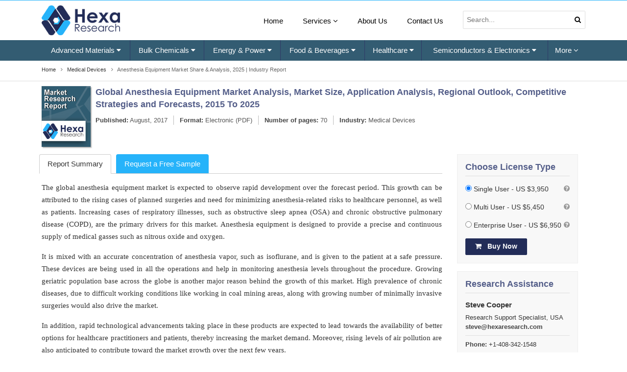

--- FILE ---
content_type: text/html; charset=UTF-8
request_url: https://www.hexaresearch.com/research-report/anesthesia-equipment-market
body_size: 11821
content:
<!DOCTYPE html>
<html lang="en">
  <head>
    <meta http-equiv="Content-Type" content="text/html; charset=utf-8" />    <meta http-equiv="X-UA-Compatible" content="IE=edge">
    <meta name="viewport" content="width=device-width, initial-scale=1.0">

    <title>Anesthesia Equipment Market Share & Analysis, 2025 | Industry Report</title>
    <meta name="keywords" content="Anesthesia Equipment Market Share, Size, Analysis, Forecast - Anesthesia Machines Market Report, 2015 to 2025"/>
    <meta name="DC.description" content="Anesthesia Equipment Market Share, Size, Analysis, Forecast - Anesthesia Machines Market Report, 2015 to 2025" />
    <meta name="description" content="The global anesthesia equipment market is expected to observe rapid development over the forecast period. This growth can be attributed to the rising cases of planned surgeries and need for minimizing anesthesia-related risks to healthcare personnel, as w" />
    <link rel="canonical" href="https://www.hexaresearch.com/research-report/anesthesia-equipment-market" />
    <link href="https://fonts.googleapis.com/css?family=Roboto" rel="stylesheet">

      
    <script>
    (function(i,s,o,g,r,a,m){i['GoogleAnalyticsObject']=r;i[r]=i[r]||function(){
    (i[r].q=i[r].q||[]).push(arguments)},i[r].l=1*new Date();a=s.createElement(o),
    m=s.getElementsByTagName(o)[0];a.async=1;a.src=g;m.parentNode.insertBefore(a,m)
    })(window,document,'script','//www.google-analytics.com/analytics.js','ga');

    ga('create', 'UA-48880926-1', 'hexaresearch.com');
    ga('send', 'pageview');

  </script>
 <!--<script src='https://www.google.com/recaptcha/api.js'></script>-->
    <link href="/favicon.ico" type="image/x-icon" rel="icon"/><link href="/favicon.ico" type="image/x-icon" rel="shortcut icon"/><link rel="stylesheet" type="text/css" href="/static/css/bootstrap.min.css" defer="defer"/><link rel="stylesheet" type="text/css" href="/static/css/font-awesome.min.css" defer="defer"/><link rel="stylesheet" type="text/css" href="/static/css/hexaresearch.css" defer="defer"/>      
    <script type="text/javascript" src="/static/js/jquery.min.js" defer="defer"></script><script type="text/javascript" src="/static/js/tether.min.js" defer="defer"></script><script type="text/javascript" src="/static/js/bootstrap.min.js" defer="defer"></script><script type="text/javascript" src="/static/js/lazysizes.min.js"></script>  
<meta property="og:url" content="https://www.hexaresearch.com/research-report/anesthesia-equipment-market"/>
<meta property="og:type" content="website"/>
<meta property="og:title" content="Anesthesia Equipment Market Share & Analysis, 2025 | Industry Report"/>
<meta property="og:description" content="The global anesthesia equipment market is expected to observe rapid development over the forecast period. This growth can be attributed to the rising cases of planned surgeries and need for minimizing anesthesia-related risks to healthcare personnel, as w"/>
<meta name="twitter:card" content="summary">
<meta name="twitter:site" content="@Hexaresearch">
<meta name="twitter:title" content="Anesthesia Equipment Market Share & Analysis, 2025 | Industry Report">
<meta name="twitter:description" content="The global anesthesia equipment market is expected to observe rapid development over the forecast period. This growth can be attributed to the rising cases of planned surgeries and need for minimizing anesthesia-related risks to healthcare personnel, as w">


  </head>

  <body>
    <header class="full">
    <!--    <div class="line_header">
            <div class="container">
                <ul class="pull-right" style="">
                    <li><a href="/">Home</a></li>
                    <li><a href="/press-room" class="">Press Room</a></li>
                    <li><a href="/info/contact-us">Contact Us</a></li>
                    <li style="margin-left:15px;"><a href=""><i aria-hidden="true" class="fa fa-phone"></i> Toll Free: +1-800-489-3075</a></li>
                </ul>
            </div>
        </div>-->
    <div class="main_header">
        <div class="container">
            <div class="row">
                <div class="col-md-3 col-xs-12">
                    <div class="logo" style="max-width: 160px;">
                        <a href="/">
                                                        <img class="lazyload" src="/static/images/logo.png" data-src="/static/images/logo.png" alt="hexaresearch logo" width="189" height="72" />
                        </a>
                    </div> 
                </div>
                <div class="col-md-9 col-xs-12">
                    <nav class="navbar pull-right">
                        <button data-target="#exCollapsingNavbar2" data-toggle="collapse" type="button" class="navbar-toggler hidden-md-up">
                            <i aria-hidden="true" class="fa fa-bars"></i>
                        </button>
                        <div id="exCollapsingNavbar2" class="collapse navbar-toggleable-sm">
                            <ul class="nav navbar-nav pull-lg-right">
                                <li class="nav-item">
                                    <a href="/">Home</a>
                                </li>

                               
                                <li class="nav-item active">
                                    <a href="#" class="">Services <i aria-hidden="true" class="fa fa-angle-down"></i></a>
                                    <ul class="submenu">
                                        <li><a href="/info/market-research-services" class="">Market Research Services</a></li>
                                        <li><a href="/press-room" class="">Press Room</a></li>
                                        <li><a href="/upcoming-reports" class="">Upcoming Reports</a></li>
                                        <li><a href="/info/research-methodology" class="">Research Methodology</a></li>
                                    </ul>
                                </li>
                                <li class="nav-item">
                                    <a href="/info/about-us" class="">About Us</a>
                                </li>
                                <li class="nav-item">
                                    <a href="/contact-us">Contact Us</a>
                                </li>
                                <li class="nav-item">
                                    <form  id="search_frm" name="search_frm" method="post" action="/Filters" class="top_header_srh">
                                        <input type="search" id="txtsearch" name="txtsearch" placeholder="Search..." value="">
                                        <button class="search-btn" type="submit"><i class="fa fa-search"></i></button>
                                    </form>
                                </li>
                            </ul>
                        </div>
                    </nav>
                </div>
            </div>
        </div>
    </div>

  <div class="mil-mega-nav fr-mega-nav">
        <div class="container">
            <div class="">
                    <button class="navbar-toggler hidden-lg-up" type="button" data-toggle="collapse" data-target="#collapseEx2">
                        <i class="fa fa-bars"></i>
                    </button>
                    <div class="collapse navbar-toggleable-md navbar-toggleable-custom" id="collapseEx2">  
                        <ul class="nav navbar-nav">

                                <li class="nav-item dropdown mega-dropdown">
                                    <a class="nav-link dropdown-toggle" data-toggle="dropdown" href="/research-category/advanced-materials-industry"> Advanced Materials <i class="fa fa-caret-down" aria-hidden="true"></i></a>
                                    <ul class="dropdown-menu mega-dropdown-menu row">
                                        <li class="col-sm-12">
                                            <ul>
                                                            <li><a href="/research-category/green-building-materials-industry">Green Building Materials</a></li>
                                                                    <li><a href="/research-category/smart-textiles-industry">Smart Textiles</a></li>
                                                                    <li><a href="/research-category/nanoparticles-industry">Nanoparticles</a></li>
                                                                    <li><a href="/research-category/advanced-interior-materials">Advanced Interior Materials</a></li>
                                                                    <li><a href="/research-category/specialty-ceramic-glass-and-fiber-industry">Specialty Ceramic, Glass And Fiber</a></li>
                                                                    <li><a href="/research-category/microspheres-and-micro-moldings-industry">Microspheres and Micro moldings</a></li>
                

                                            </ul>
                                        </li>
                                    </ul>

                                </li>

                                        
                                <li class="nav-item dropdown mega-dropdown">
                                    <a class="nav-link dropdown-toggle" data-toggle="dropdown" href="/research-category/bulk-chemicals-industry"> Bulk Chemicals <i class="fa fa-caret-down" aria-hidden="true"></i></a>
                                    <ul class="dropdown-menu mega-dropdown-menu row">
                                        <li class="col-sm-12">
                                            <ul>
                                                            <li><a href="/research-category/agrochemicals-and-fertilizers-market">Agrochemicals &amp; Fertilizers</a></li>
                                                                    <li><a href="/research-category/disinfectants-and-preservatives-industry">Disinfectants &amp; Preservatives</a></li>
                                                                    <li><a href="/research-category/drilling-and-extraction-equipments-industry">Drilling &amp; Extraction Equipments</a></li>
                                                                    <li><a href="/research-category/organic-chemicals-industry">Organic Chemicals</a></li>
                                                                    <li><a href="/research-category/paints-coatings-and-printing-inks-industry">Paints, Coatings &amp; Printing Inks</a></li>
                                                                    <li><a href="/research-category/petrochemicals-market">Petrochemicals</a></li>
                                                                    <li><a href="/research-category/plastics-polymers-and-resins-industry">Plastics, Polymers &amp; Resins</a></li>
                                                                    <li><a href="/research-category/water-and-sludge-treatment-industry">Water &amp; Sludge Treatment</a></li>
                

                                            </ul>
                                        </li>
                                    </ul>

                                </li>

                                        
                                <li class="nav-item dropdown mega-dropdown">
                                    <a class="nav-link dropdown-toggle" data-toggle="dropdown" href="/research-category/energy-and-power-industry"> Energy & Power <i class="fa fa-caret-down" aria-hidden="true"></i></a>
                                    <ul class="dropdown-menu mega-dropdown-menu row">
                                        <li class="col-sm-12">
                                            <ul>
                                                            <li><a href="/research-category/backup-power-solutions-industry">Backup Power Solutions</a></li>
                                                                    <li><a href="/research-category/conventional-energy-industry">Conventional Energy</a></li>
                                                                    <li><a href="/research-category/distribution-and-utilities-industry">Distribution &amp; Utilities</a></li>
                                                                    <li><a href="/research-category/power-generation-and-storage-industry">Power Generation &amp; Storage</a></li>
                                                                    <li><a href="/research-category/renewable-energy-industry">Renewable Energy</a></li>
                

                                            </ul>
                                        </li>
                                    </ul>

                                </li>

                                        
                                <li class="nav-item dropdown mega-dropdown">
                                    <a class="nav-link dropdown-toggle" data-toggle="dropdown" href="/research-category/food-and-beverages-industry"> Food & Beverages <i class="fa fa-caret-down" aria-hidden="true"></i></a>
                                    <ul class="dropdown-menu mega-dropdown-menu row">
                                        <li class="col-sm-12">
                                            <ul>
                                                            <li><a href="/research-category/animal-feed-and-feed-additives-industry">Animal Feed &amp; Feed Additives</a></li>
                                                                    <li><a href="/research-category/food-safety-and-processing-industry">Food Safety &amp; Processing</a></li>
                                                                    <li><a href="/research-category/nutraceuticals-and-functional-foods-industry">Nutraceuticals &amp; Functional Foods</a></li>
                                                                    <li><a href="/research-category/processed-and-frozen-foods-industry">Processed &amp; Frozen Foods</a></li>
                

                                            </ul>
                                        </li>
                                    </ul>

                                </li>

                                        
                                <li class="nav-item dropdown mega-dropdown">
                                    <a class="nav-link dropdown-toggle" data-toggle="dropdown" href="/research-category/healthcare-industry"> Healthcare <i class="fa fa-caret-down" aria-hidden="true"></i></a>
                                    <ul class="dropdown-menu mega-dropdown-menu row">
                                        <li class="col-sm-12">
                                            <ul>
                                                            <li><a href="/research-category/biotechnology-industry">Biotechnology</a></li>
                                                                    <li><a href="/research-category/clinical-diagnostics-industry">Clinical Diagnostics</a></li>
                                                                    <li><a href="/research-category/healthcare-it-industry">Healthcare IT</a></li>
                                                                    <li><a href="/research-category/medical-devices-industry">Medical Devices</a></li>
                                                                    <li><a href="/research-category/medical-imaging-industry">Medical Imaging</a></li>
                                                                    <li><a href="/research-category/pharmaceuticals-industry">Pharmaceuticals</a></li>
                

                                            </ul>
                                        </li>
                                    </ul>

                                </li>

                                        
                                <li class="nav-item dropdown mega-dropdown">
                                    <a class="nav-link dropdown-toggle" data-toggle="dropdown" href="/research-category/semiconductors-and-electronics-industry"> Semiconductors & Electronics <i class="fa fa-caret-down" aria-hidden="true"></i></a>
                                    <ul class="dropdown-menu mega-dropdown-menu row">
                                        <li class="col-sm-12">
                                            <ul>
                                                            <li><a href="/research-category/display-technologies-industry">Display Technologies</a></li>
                                                                    <li><a href="/research-category/electronic-security-systems-industry">Electronic Security Systems</a></li>
                                                                    <li><a href="/research-category/electronic-devices-industry">Electronic Devices</a></li>
                                                                    <li><a href="/research-category/semiconductors-industry">Semiconductors</a></li>
                                                                    <li><a href="/research-category/sensors-and-controls-industry">Sensors &amp; Controls</a></li>
                

                                            </ul>
                                        </li>
                                    </ul>

                                </li>

                                                                    <li class="nav-item dropdown mega-dropdown" style="position: unset !important;">
                                <a class="nav-link dropdown-toggle" data-toggle="dropdown" href="javascript:void(0)"> More <i class="fa fa-angle-down" aria-hidden="true"></i></a>
                                <ul class="dropdown-menu mega-dropdown-menu row">

                                                                                            <li class="col-sm-3">
                                                <ul>
                                                    <li class="dropdown-header 6"><a href="/research-category/specialty-and-fine-chemicals-industry">Specialty & Fine Chemicals</a></li>
                                                                                                        <li><a href="/research-category/catalysts-and-enzymes-industry">Catalysts &amp; Enzymes</a></li>
                                                                            <li><a href="/research-category/food-additives-and-nutricosmetics-industry">Food Additives &amp; Nutricosmetics</a></li>
                                                                            <li><a href="/research-category/renewable-chemicals-industry">Renewable Chemicals</a></li>
                                                                            <li><a href="/research-category/specialty-polymers-industry">Specialty Polymers</a></li>
                                                                </ul>
                                            </li>
                                                                                                    <li class="col-sm-3">
                                                <ul>
                                                    <li class="dropdown-header 7"><a href="/research-category/technology-industry">Technology</a></li>
                                                                                                        <li><a href="/research-category/automotive-and-transportation-industry">Automotive &amp; Transportation</a></li>
                                                                            <li><a href="/research-category/communications-infrastructure-industry">Communications Infrastructure</a></li>
                                                                            <li><a href="/research-category/communication-services-industry">Communication Services</a></li>
                                                                            <li><a href="/research-category/digital-media-industry">Digital Media</a></li>
                                                                            <li><a href="/research-category/hvac-and-construction-industry">HVAC &amp; Construction</a></li>
                                                                            <li><a href="/research-category/network-security-industry">Network Security</a></li>
                                                                            <li><a href="/research-category/next-generation-technologies-industry">Next Generation Technologies</a></li>
                                                                </ul>
                                            </li>
                                                                                                    <li class="col-sm-3">
                                                <ul>
                                                    <li class="dropdown-header 8"><a href="/research-category/consumer-goods-industry">Consumer Goods</a></li>
                                                                                                        <li><a href="/research-category/personal-care-and-cosmetics-market">Personal Care &amp; Cosmetics</a></li>
                                                                </ul>
                                            </li>
                                        </ul>
                            </li>
                        </ul>
                    </div>
                
            </div>
        </div>

    </div>

</header>
<script type="text/javascript">
  
  $(document).ready(function () {
    
                            
                            // Mega Menu       
                            $(".dropdown.mega-dropdown").hover(
                                    function () {
                                        $('.dropdown-menu', this).not('.in .dropdown-menu').stop(true, true).show();
                                        $(this).toggleClass('open');
                                    },
                                    function () {
                                        $('.dropdown-menu', this).not('.in .dropdown-menu').stop(true, true).hide();
                                        $(this).toggleClass('open');
                                    });
                            
                            
                        });
                        // Top  Search Show
                        function openNav() {
                            document.getElementById("myNav").style.height = "100%";
                        }
                        function closeNav() {
                            document.getElementById("myNav").style.height = "0%";
                        }

</script>
<style>
    .logo img {height:auto;}
</style>

<!-- This site is converting visitors into subscribers and customers with OptinMonster - https://optinmonster.com -->
<script type="text/javascript" src="https://a.omappapi.com/app/js/api.min.js" data-account="83176" data-user="73924" async></script>
<!-- / https://optinmonster.com -->

    
    
<script type="text/javascript" src="https://cdnjs.cloudflare.com/ajax/libs/jquery-cookie/1.4.1/jquery.cookie.min.js"></script>
<script type="text/javascript">
    window.onscroll = function () {
            scrollFunction();
    };
    function scrollFunction() {
        var formsample = getCookie();
        console.log(formsample);
        if (formsample) {
            if (document.body.scrollTop > 600 || document.documentElement.scrollTop > 600) {
                document.getElementById("sample_left").style.display = "block";
            } else {
                document.getElementById("sample_left").style.display = "none";
            }
        }
    }
    function getCookie() {
        var go = $.cookie('sampleform');
        if (go == 'yes') {
            return false;
        } else {
            return true;
        }
    }
    function setCookie() {
        var date = new Date();
        date.setTime(date.getTime() + (60 * 1000));
        $.cookie('sampleform', 'yes', {expires: date});
    }
    function sethide() {
        document.getElementById("sample_left").style.display = "none";
        setCookie();
    }
</script>
<style type="text/css">
    .get_smaple {z-index:99;position:fixed;top:70%;left:0;background:#26b3fa;color:#fff;padding:30px 20px;border-radius:0 4px 4px 0;display:none;width:230px;text-align: center;}
    .get_smaple a {display:block;color:#fff;background:#222c58;margin:20px auto 0;width:166px;padding:10px 20px;border-radius:4px;}
    .get_smaple a:hover {color:#fff;background:#222c58;}
    .close_toogle {position: absolute;right: -16px;background: #ff5033;padding: 10px;text-align: center;top: -11px;border-radius: 50%;width: 32px;height: 32px;font-size: 14px;line-height: 0.9;cursor:pointer;}
</style>

<script type="application/ld+json">
    {
     "@context": "http://schema.org",
     "@type": "BreadcrumbList",
     "itemListElement":
     [
      {
       "@type": "ListItem",
       "position": 1,
       "item":
       {
        "type":"Website",
        "@id": "/",
        "name": "Home"
        }
      },
      {
       "@type": "ListItem",
      "position": 2,
      "item":
       {
         "type":"WebPage",
         "@id": "/research-category/medical-devices-industry",
         "name": "Medical Devices"
       }
      },
      {
       "@type": "ListItem",
      "position": 3,
      "item":
       {
         "type":"WebPage",
         "@id": "/research-report/anesthesia-equipment-market",
         "name": "Anesthesia Equipment Market Share & Analysis, 2025 | Industry Report"
       }
      }
     ]
    }
    </script>


<div class="hres-report pb-2">
    <div class="get_smaple" id="sample_left">
        <div class="close_toogle" onclick="sethide()"><i class="fa fa-close"></i></div>
        Interested in this report? Get your FREE sample now! 
        <a class=""  href="/research-report/anesthesia-equipment-market/request-sample" target="_blank">Get Sample Pages</a>
    </div>
    <div class="hres-breadcrumb full"> 
        <div class="container">
            <ul>
                <li>
                    <a href="/"><span>Home</span></a>
                </li>
                <li> <i class="fa fa-angle-right" aria-hidden="true"></i> &nbsp;  <a href="/research-category/medical-devices-industry">
                        <span>Medical Devices</span></a>
                </li>
                <li style="width: 70%;"><i class="fa fa-angle-right" aria-hidden="true"></i> &nbsp; <span>Anesthesia Equipment Market Share & Analysis, 2025 | Industry Report</span>
                </li>
            </ul>
        </div>
    </div> 
    <div class="hres-report-top-sec">
        <div class="container">
            <div class="col-xs-12 col-md-12 col-xl-12" style="padding-left: 0px;">
                <div class="report-cover full">
                                        <img class="lazyload cover_img" src="/static/images/hres-cover.jpg" data-src="/static/images/hres-cover.jpg" alt="hexaresearch cover icon" width="100" height="124" />
                    <div class="full report_title">
                        <h1 property="name">Global Anesthesia Equipment Market Analysis, Market Size, Application Analysis, Regional Outlook, Competitive Strategies and Forecasts, 2015 To 2025</h1>
                        <ol class="report-data mb-1 full">
                            <li><b>Published:</b>
                                August, 2017</li>
                            <li><b>Format:</b> Electronic (PDF)</li>
                                                            <li><b>Number of pages:</b> 70</li>
                                                        
                                                            <!--<li><b>Base year for estimation:</b> 2016</li>
                                <br class="full" />
                                <li><b>Historical data:</b> 2014 & 2015</li>
                                <li><b>Forecast period:</b> 2017 - 2024</li>-->
                                                        <li><b>Industry:</b> <a href="/research-category/medical-devices-industry" target="_blank">Medical Devices</a></li>
                        </ol>
                    </div>
                </div>
            </div>  
        </div>
    </div>    
    <div class="container"> 
        <div class="">
            <!-- <div class="hres-middle full mb-3"> -->
            <div class="col-xs-12 col-lg-8 col-xl-9">
                <div class="tab-report full">
                    <ul class="nav nav-tabs" role="tablist">
                                                    <li class="nav-item">
                                <a class="nav-link  active " href="/research-report/anesthesia-equipment-market">Report Summary </a>
                            </li>
                                                                            
                        <li class="nav-item">
                            <a class="nav-link request_sample_bg" href="/research-report/anesthesia-equipment-market/request-sample">Request a Free Sample</a>
                        </li>
                    </ul>
                    <div class="tab-content">
                        <div id="report_summary">
                            <div class="tab-pane in active ">
                                <p style="text-align: justify;">The global anesthesia equipment market is expected to observe rapid development over the forecast period. This growth can be attributed to the rising cases of planned surgeries and need for minimizing anesthesia-related risks to healthcare personnel, as well as patients. Increasing cases of respiratory illnesses, such as obstructive sleep apnea (OSA) and chronic obstructive pulmonary disease (COPD), are the primary drivers for this market. Anesthesia equipment is designed to provide a precise and continuous supply of medical gasses such as nitrous oxide and oxygen.</p>
<p style="text-align: justify;">It is mixed with an accurate concentration of anesthesia vapor, such as isoflurane, and is given to the patient at a safe pressure. These devices are being used in all the operations and help in monitoring anesthesia levels throughout the procedure. Growing geriatric population base across the globe is another major reason behind the growth of this market. High prevalence of chronic diseases, due to difficult working conditions like working in coal mining areas, along with growing number of minimally invasive surgeries would also drive the market.</p>
<p style="text-align: justify;">In addition, rapid technological advancements taking place in these products are expected to lead towards the availability of better options for healthcare practitioners and patients, thereby increasing the market demand. Moreover, rising levels of air pollution are also anticipated to contribute toward the market growth over the next few years.</p>
<p style="text-align: justify;">North America and Europe are considered as key regional markets owing to presence of advanced medical facilities. Higher healthcare expenses capacity and shifting preference of patients toward home care over hospital care in these regions are boosting product demand. In addition, favorable government policies in these regions are also anticipated to propel the market growth in these regions in the years to come.</p>
<p style="text-align: justify;">The Asia Pacific region is also expected to have significant growth over the next few years. This growth can be credited to the rising healthcare awareness and consumer disposable income levels. India and China, in particular, are more promising economies in the Asia Pacific region due to increasing number of hospitals as a result of the presence of target population base. Some of the key companies in the global anesthesia equipment market are Philips Healthcare; GE Healthcare; Spacelabs Healthcare; Smiths Medical, Inc.; Supera Anesthesia Innovations; Infinium Medical Co.; Dameca A/S; and Dr&auml;gerwerk AG &amp; Co. KGaA.</p>
<p style="text-align: justify;">Most of the companies in this market have adopted strategic initiatives such as product development, M&amp;A, and partnerships and collaboration to gain a higher market share. For instance, in January 2013, Supera Anesthesia Innovations, a provider of oxygen concentrator technology for veterinary anesthesia applications, launched Pureline OC6200. This product enables users to convert VMS MATRX veterinary anesthesia equipment to cost-effective oxygen concentrator without fully replacing the existing equipment. It is equipped with the features such as E-tank, low center of gravity for extreme stability, heavy-duty locking casters, large shelf with additional storage features and super-sturdy construction.</p>
<p style="text-align: justify;">In October 2013, Philips launched a new product called IntelliSave AX700. It offers support for low-flow and minimal flow anesthesia, as well as extensive ventilation capabilities. The new machine features IntelliBridge, which allows the transfer of data from the device to an anesthesia/clinical information system like Philips IntelliSpaceAnesthesia or hospital information system, advanced ventilation modes like pressure regulated volume target, or individual support for neonatal or heart-lung machine scenarios.</p>
<p style="text-align: justify;">The company also launched IntelliVue MX400 and MX450, a monitoring device, during the same period. The new monitoring device offers patient monitoring feature, a built-in handle that can accommodate shifting center of gravity for enhanced portability. In October 2014, Dr&auml;gerwerk AG &amp; Co launched Perseus A500 anesthesia workstation. It offers unprecedented re-configurability, high-performance ventilation, enhanced ergonomics, and automation to support the workflow of the operating room.</p>
                                    <div class="report-key-banner mb-2">
                                        We also offers customization on reports based on specific client requirement.
                                        <a href="/request-for-customization/812">Request for Customization</a>
                                    </div>

                                    <img src="/static/images/silent-features_new.jpg" alt="silent features" width="" class="silent_features" height=""/>
                                    
                            </div>
                            <div class="tab-pane ">
                                  
                            </div>
                            <div class="tab-pane ">
                                                            </div>
                            <!-- <div class="tab-pane ">
                                                        </div> -->
                            <div  class="tab-pane fade ">
                                                                                                                    </div>

                        </div> 
                    </div>
                </div>
            </div>
            <div class="col-xs-12 col-lg-4 col-xl-3">
                <div class="mil-report-d-contact full mb-1">
                    <h2>Choose License Type</h2>
                    <form class="mt-1 custom-font-buy-now" name="frmReport"  method="post" action="/reports/rcheckout" style="">
                        <input type="hidden" name="purchase" value="812" />
                        <!--<div class="form-group form-inline">
                            <select class="form-control" name="plans" style="font-size: 14px; color: rgb(51, 51, 51); height: 34px;">
                                <option value="S">Single User  - US $3,950</option>
                                <option value="M">Multi User - US $5,450</option>
                                <option value="L">Enterprise User - US $6,950</option>
                            </select> 
                        </div>-->
                        <div class="full">


                            <div class="form-group">
                                <input checked="" value="S" name="plans" type="radio"> Single User  - US $3,950 
                                <i class="fa fa-question-circle" data-toggle="tooltip" rel='tooltip' data-html="true" data-placement="top" title="" data-original-title="Single user license, allowing one specific user access to the product. The report will be emailed to you in PDF format."></i>
                            </div>
                            <div class="form-group">
                                <input value="M" name="plans" type="radio"> Multi User - US $5,450 
                                <i class="fa fa-question-circle" data-toggle="tooltip" rel='tooltip' data-html="true" data-placement="top" title="" data-original-title="Multi user license, allowing up to five users access to the product. The report will be emailed to you in PDF format."></i>
                            </div>
                            <div class="form-group">
                                <input value="L" name="plans" type="radio"> Enterprise User - US $6,950                                <i class="fa fa-question-circle" data-toggle="tooltip" rel='tooltip' data-html="true" data-placement="top" title="" data-original-title="Enterprise license, allowing all employees within your organization access to the product. The report will be emailed to you in PDF format."></i>
                            </div>


                            <button type = "submit" class = "hres_buy_now"> <i class="fa fa-shopping-cart"></i> Buy Now</button>
                        </div>
                    </form>
                </div>

                <div class="mil-report-d-contact full">
                    <h2>Research Assistance</h2>
                    <div class="contact-person-detail">
                        <!-- <div class="contact-person-img">
                            <img src="//www.hexaresearch.com/static/images/steve.jpg" alt="" width="70"> </div> -->
                        <div class="contact-person-d-right">
                            <h5>Steve Cooper</h5>
                            <p class="mb-0">Research Support Specialist, USA</p>
                            <p class="mb-0"><b><a href="/cdn-cgi/l/email-protection" class="__cf_email__" data-cfemail="afdcdbcad9caefc7cad7ceddcadccaceddccc781ccc0c2">[email&#160;protected]</a></b></p>
                        </div>
                    </div>
                    <hr class="mt-0 mb-0">
                    <ol class="contact-ol-list">
                        <li><b>Phone:</b> +1-408-342-1548</li>
                        <li><b>Toll Free:</b> +1-800-489-3075</li>
                        <li><b>Email:</b> <a href="/cdn-cgi/l/email-protection" class="__cf_email__" data-cfemail="6112000d0412210904190013041204001302094f020e0c">[email&#160;protected]</a></li>
                    </ol>


                </div>
                <div class="full">
                    <a class="mil-right-detail-heading" data-toggle="collapse" href="#rightside2" aria-expanded="false" aria-controls="rightside2">
                        <i class="fa fa-plus"></i> <span> Have </span> a question?
                    </a>
                    <div class="collapse" id="rightside2">
                        <div class="side-card-custom mil-report-q">
                            <a href="/inquiry-before-buying/812" target="_blank">Inquire Before Buying</a>
                            <a href="/customer-faq" target="_blank">How to buy this report?</a>
                            <hr>
                            <a href="/cdn-cgi/l/email-protection#bfccded3daccffd7dac7decddaccdadecddcd791dcd0d2" target="_top">Email Us <i class="fa fa-envelope-o"></i></a>
                            <a href="/customer-faq" target="_blank">View FAQs <i class="fa fa-question-circle-o"></i></a>
                        </div>
                    </div>
                    <a class="mil-right-detail-heading" data-toggle="collapse" href="#rightside3" aria-expanded="false" aria-controls="rightside3">
                        <i class="fa fa-plus"></i> <span> Why </span> choose us:
                    </a>
                    <div class="collapse" id="rightside3">
                        <div class="side-card-custom">
                            <ul class="mil-pricing-list">
                                <li>World's largest premium report database</li>
                                <li>Transparent pre &amp; post sale customer engagement model</li>
                                <li>Unparalleled flexibility in terms of rendering services</li>
                                <li>Safe &amp; secure web experience</li>
                                <li>24*5 Research support service</li>
                            </ul>
                        </div>
                    </div>
                    <a class="mil-right-detail-heading" data-toggle="collapse" href="#rightside4" aria-expanded="false" aria-controls="rightside4">
                        <i class="fa fa-plus"></i> <span> Industry </span> updates:
                    </a>
                    <div class="collapse" id="rightside4">
                        <div class="side-card-custom subscribenow_text">
                            <form action="" class=" subscribenow" data-datatype="json" id="SubscriptionIndexForm" method="post" accept-charset="utf-8"><div style="display:none;"><input name="_method" value="POST" type="hidden"><input name="data[_Token][key]" value="187656ca86d5791c6a87594a69096b8034ce871e" id="Token1731174536" type="hidden"></div> <div class="input email required"><input name="data[Subscription][email]" placeholder="Email" class="form-control" maxlength="190" id="SubscriptionEmail" required="required" type="email"></div><div class="input submit"><div class="submit"><input class="special-btn" value="Subscribe" type="submit"></div></div> <div style="display:none;"><input name="data[_Token][fields]" value="812bedba2b2aac55c7fef5e89c74ec531dd86426%3A" id="TokenFields1119976966" type="hidden"><input name="data[_Token][unlocked]" value="" id="TokenUnlocked897387008" type="hidden"></div></form> <div class="clearfix"></div>
                        </div>
                    </div>
                </div>
            </div>
        </div>
    </div>
</div>
<!-- <div class="helpline-sec full">  
    <div class="container">
        <h3>Helpline Disclaimer</h3>
        <p>Information on the site is provided "as is", "as available" basis. Without any representation or warranty and in no event shall Hexaresearch be liable in connection with the use of the information made available, unless specifically stated otherwise. You agree that use of this site is at your sole risk. We disclaim all warranties of any kind, including but not limited to any express warranties, statutory warranties, and any implied warranties of: merchantability, fitness for a particular purpose, and non-infringement. Your sole and exclusive remedy relating to your use of the site shall be to discontinue using the site. </p>
    </div>
</div> -->
<!--<div id="share-buttons" style="float: right; position: fixed; right: 5px; top: 43%;">
    <a href="http://www.linkedin.com/shareArticle?mini=true&amp;url=https://www.hexaresearch.com/research-report/anesthesia-equipment-market " target="_blank">
        <img src="/static/images/share/linkedin.png" alt="LinkedIn" />
    </a>

    <a href="https://twitter.com/share?url=https://www.hexaresearch.com/research-report/anesthesia-equipment-market" target="_blank">
        <img src="/static/images/share/twitter.png" alt="Twitter" />
    </a>

    <a href="http://www.facebook.com/sharer.php?u=https://www.hexaresearch.com/research-report/anesthesia-equipment-market " target="_blank">
        <img src="/static/images/share/facebook.png" alt="Facebook" />
    </a>

    <a href="https://plus.google.com/share?url=https://www.hexaresearch.com/research-report/anesthesia-equipment-market " target="_blank">
        <img src="/static/images/share/google.png" alt="Google" />
    </a>

    <a href="mailto:?Subject=Market Research Report&amp;Body=I%20saw%20this%20and%20thought%20of%20you!%20 https://www.hexaresearch.com/research-report/anesthesia-equipment-market">
        <img src="/static/images/share/email.png" alt="Email" />
    </a>
    <a href="javascript:;" onclick="window.print()">
        <img src="/static/images/share/print.png" alt="Print" />
    </a>

</div>-->


<script data-cfasync="false" src="/cdn-cgi/scripts/5c5dd728/cloudflare-static/email-decode.min.js"></script><script>
    $(document).ready(function () {

        $('[rel=tooltip]').tooltip();


    });
</script> 

<style type="text/css">
    .tooltip-inner {
        max-width: 300px !important;
    }
    .tooltip {left:-113px !important;z-index: 9999;}
    .tooltip.bs-tether-element-attached-bottom .tooltip-inner::before, .tooltip.tooltip-top .tooltip-inner::before {left: 88%;}

    #share-buttons img {
        border: 0 none;
        box-shadow: 2px 2px 2px 0 rgba(0, 0, 0, 0.3), 0 0 0 1px rgba(0, 0, 0, 0.05);
        display: list-item;
        margin-bottom: 6px;
        padding: 6px;
        width: 32px;
    }

    .silent_features {
        border-left: none !important;
        border-right: none !important;
        border-top: none !important;
    }

    .tab-report .nav-tabs .nav-item + .nav-item {
        margin-left: 0.6rem;
    }
    .cover_img {
        box-shadow: 2px 2px 2px 0 rgba(0, 0, 0, 0.3), 0 0 0 1px rgba(0, 0, 0, 0.05);
    }

    .hres-middle {
        box-shadow: 0 0 4px 0 rgba(0, 0, 0, 0.3), 0 0 0 1px rgba(0, 0, 0, 0.05);
    }

</style>

    <footer class="full">
            <!--<section class="secure_pay">
                <div class="container">
                    <div class="row">
                        <div class="col-lg-4 col-xs-12">
                            <div class="secure_payment">
                                <i aria-hidden="true" class="fa fa-key"></i>
                                <h4>100% Secure Payments</h4>
                                <p>All major credit & debit cards accepted Your personal inforamtion is safe.</p>
                            </div>
                        </div>
                        <div class="col-lg-4 col-xs-12">
                            <div class="secure_payment">
                                <i aria-hidden="true" class="fa fa-certificate"></i>
                                <h4>Quality Assurance</h4>
                                <p> we provide 100% assurance.  Sit back and enjoy reading over Reports.</p>
                            </div>
                        </div>
                        <div class="col-lg-4 col-xs-12">
                            <div class="secure_payment">
                                <i aria-hidden="true" class="fa fa-headphones"></i>
                                <h4>24X5 Care</h4>
                                <p> Happy to help 24X5, call us on 0800-489-3075, mail at: sales@hexaresearch.com </p>
                            </div>
                        </div>
                    </div>
                </div>
            </section>-->
    <section class="footer_middle">
        <div class="container">
            <div class="col-lg-3 col-xs-12">
                <div class="footer_inner">
                    <h4>Connect to Us</h4>
                    <!--<p>Felton Office Plaza, 6265 Highway 9, Felton,  California 95018,  United States</p>-->
                    <p>410 E Santa Clara Street, Unit #1008, San Jose, CA, 95113, United States</p> 
                    <p>Phone: +1-408-342-1548</p>
                    <p>Toll Free: +1-800-489-3075</p>
                    <p>Email: <a href="/cdn-cgi/l/email-protection" class="__cf_email__" data-cfemail="384b59545d4b78505d40594a5d4b5d594a5b50165b5755">[email&#160;protected]</a></p>
                </div>
            </div>
            <div class="col-lg-3 col-xs-12">
                <div class="footer_inner">
                    <h4>The Company</h4>
                    <p><a href="/info/about-us">About Us</a></p>
                    <p><a href="/contact-us">Contact Us</a></p>

                    <p><a href="/info/market-research-services">Our Services</a></p>
                    <p><a href="/info/customer-faq">Customer FAQs</a></p>
                </div>
            </div>
            <div class="col-lg-3 col-xs-12">
                <div class="footer_inner">
                    <h4>Information</h4>
                    <p><a href="/html-sitemap">Sitemap </a></p>
                    <p><a href="/info/terms-of-use">Terms of Use</a></p>
                    <p><a href="/info/privacy-policy">Privacy Policy</a></p>
                    <p><a href="/info/purchase-and-licensing-agreement">Purchase and Licensing Agreement</a></p>
                </div>
            </div>
            <div class="col-lg-3 col-xs-12">
                <div class="footer_inner">
                    <h4>Secured by </h4>
                    <span>
                         
                        <img class="lazyload" src="/static/images/geo_trust_secure_site.jpg" data-src="/static/images/geo_trust_secure_site.jpg" alt="geo trust secure" width="150" height="46" />
                        <br /><br />Maximum credibility and security with highest level of authentication.
                    </span>
                    <!--<a href="#subscribe_pop" class="subscribe">Subscribe</a>
                    <div class="overlay" id="subscribe_pop">
                        <div class="popup">
                            <h2>Subscribe Newsletter</h2>
                            <a href="#" class="close">×</a>
                            <form>
                                <input type="text" placeholder="Enter your email id here.." class="form-control" />
                                <input type="submit" value="Submit"  class="btn btn-submit"/>
                            </form>
                        </div> 
                    </div>-->
                    <ul class="social_footer" style="margin-top: 20px;">
                        <li><a href="https://www.facebook.com/hexaresearch1" target="_blank"><i class="fa fa-facebook-official" aria-hidden="true"></i></a></li>
                        <li><a href="https://twitter.com/HexaResearch" target="_blank"><i class="fa fa-twitter-square" aria-hidden="true"></i></a></li>
                        <li><a href="https://www.linkedin.com/company/hexa-research" target="_blank"><i class="fa fa-linkedin-square" aria-hidden="true"></i></a></li>

                    </ul>
                </div>
            </div>
        </div>
    </section>
    <div class="copyright full">
        <div class="container">
            <div class="row">
                <div class="col-xs-12 col-lg-6 pull-right text-lg-right">
                                        <img class="lazyload pull-lg-right" src="/static/images/payment-icons.png" data-src="/static/images/payment-icons.png" alt="payment icons" width="232" height="26" />
                </div>
                <div class="col-xs-12 col-lg-6"> Copyright © 2025 Hexa Research, Inc. All rights reserved. </div>
            </div>
        </div>
    </div>
</footer>
<!-- <div id="search" class="">
    <button class="close" type="button">×</button>
    <form>
        <input type="search" placeholder="Report Serach here....." value="">
        <button class="btn btn-primary" type="submit">Search</button>
    </form>
</div> --> 
<script data-cfasync="false" src="/cdn-cgi/scripts/5c5dd728/cloudflare-static/email-decode.min.js"></script><script type="text/javascript" src="/static/js/jquery.cookiefy.min.js" defer="defer"></script>
<script type="text/javascript">
    $(function () {
        $('body').cookiefy({
            displayedHtml: 'We use cookies to enhance your experience. By continuing to visit this site you agree to our use of cookies. <a href="/privacy-policy" target="_blank"> More info</a>.',
            backgroundColor: '#EEEEEE',
            color: '#404040',
            fontFamily: 'Trebuchet MS',
            fontSize: '13px',
            borderTop: '0px solid #fff',
            devMode: false
        });
    });
</script>
<style>
    #cookiefy_bar {
        box-shadow: none !important;
        opacity: 1 !important;
    }
    #cookiefy_close {
        width:30px !important;
        padding:5px;
        border: 1px solid #444;
        border-radius:50%;
    }
</style>     

    <!-- Bootstrap core JavaScript
    ================================================== -->
    <!-- Placed at the end of the document so the pages load faster -->

        <script type="text/javascript">
            $(function () {
                $(".serch_show").click(function () {
                    $('.serach').toggle();
                });
            });

        </script>
  <script defer src="https://static.cloudflareinsights.com/beacon.min.js/vcd15cbe7772f49c399c6a5babf22c1241717689176015" integrity="sha512-ZpsOmlRQV6y907TI0dKBHq9Md29nnaEIPlkf84rnaERnq6zvWvPUqr2ft8M1aS28oN72PdrCzSjY4U6VaAw1EQ==" data-cf-beacon='{"version":"2024.11.0","token":"0bdebdd18e954f47898c38859463bb58","r":1,"server_timing":{"name":{"cfCacheStatus":true,"cfEdge":true,"cfExtPri":true,"cfL4":true,"cfOrigin":true,"cfSpeedBrain":true},"location_startswith":null}}' crossorigin="anonymous"></script>
</body>
<script>'undefined'=== typeof _trfq || (window._trfq = []);'undefined'=== typeof _trfd && (window._trfd=[]),_trfd.push({'tccl.baseHost':'secureserver.net'},{'ap':'cpsh-oh'},{'server':'p3plzcpnl508467'},{'dcenter':'p3'},{'cp_id':'10791696'},{'cp_cl':'8'}) // Monitoring performance to make your website faster. If you want to opt-out, please contact web hosting support.</script><script src='https://img1.wsimg.com/traffic-assets/js/tccl.min.js'></script></html>

--- FILE ---
content_type: text/css
request_url: https://www.hexaresearch.com/static/css/hexaresearch.css
body_size: 8321
content:
/*! Copyright � 2016 hexareserach.  Css Created By Mahendra Choudhary */

/* HEADER */
header {box-shadow:0 0 0px 0 #ddd;border-top:1px solid #26b3fa;}
b, strong {color: #444;font-family:arial;}
.line_header {background:#26b3fa ;color:#121212;font-size:15px;border-top:0px solid #26b3fa ;}
.line_header ul li {float:left;margin-left:30px;font-size:13px;padding:5px 0;}
.line_header ul li:last-child {background:#232c57;padding:5px 16px;}
.line_header ul li a {color:#fff;}
.logo {padding:10px 0;/*max-width:260px;*/ max-width:128px;}
.static_pages ul li ul li {
    list-style: inside none circle;
    list-style: inside circle;
    padding-left: 30px;
}
.static_pages ul li {
    padding-left: 15px; 
}
#report_summary p {
    font-family: georgia;
    font-size: 15px !important;
    line-height: 1.6rem !important;
}
#report_summary ol li {
    font-family: Georgia;
    margin-left: 10px;
}

.full.about p {
    text-align: left !important;
}

.paddLeft {
    text-align: left !important;
    margin-bottom:6px;
}

#report_summary span {
    text-decoration: none !important;

}
#report_summary span strong{
    font-size: 1.0625rem !important;
    color: #26b3fa !important;
}
#report_summary p strong span{
    font-size: 1.0625rem !important;
    color: #26b3fa !important;
}
#report_summary p h3 strong{
    font-size: 1.0625rem !important;
    color: #26b3fa !important;
}



.form-control {
    background-color: #fff; 
    background-image: none;
    border:1px solid #ccc;
    border-radius: 0;
/*    box-shadow: 1px 1px 2px 0 rgba(0, 0, 0, 0.16), 0 0 0 1px rgba(0, 0, 0, 0.05);*/
    color: #55595c;
    display: block;
    font-size: 1rem;
    line-height: 1.5;
    padding: 0.375rem 0.75rem;
    width: 100%;
}
.form-control:hover {
/*    box-shadow: 0 2px 6px 0 rgba(0, 0, 0, 0.2), 0 0 0 1px rgba(0, 0, 0, 0.08);*/
    transition: all 0.6s ease 0s;
}
nav.navbar  {background:#fff;padding:21px 0 0;border-radius:0;}
nav .navbar-nav > li {position:relative;padding:10px 0;}
nav .navbar-nav > li:last-child {padding:0;}
nav .navbar-nav > li > a {color:#000;font-size:15px; font-weight: normal;padding:0 0 28px;} 
nav .navbar-nav > li > a:hover {color:#26b3fa; border-bottom: 2px solid #26b3fa;}
nav .navbar-nav .nav-item + .nav-item {margin-left:2.5rem;}
nav .navbar-nav > li:hover .submenu {transform: translateY(0rem);opacity:1;z-index: 99999;visibility:visible;transition:all 0.3s ease-in-out 0s;}
.submenu {background:#fff;position:absolute;width:300px;left:0;top:59px;z-index: 99;box-shadow:0 2px 2px 1px #ddd;transform:translateY(1rem);opacity: 0.7;z-index:-1;visibility:hidden;border-top:1px solid #26b3fa;}
.submenu li a {color:#555555;float:left;width:100%;padding:12px 15px;border-bottom: 1px solid #eee;;font-size:13.5px;}
.submenu li a:hover {background:#eee; color:#000;}

.sr-only {
    border: 0 none;
    clip: rect(0px, 0px, 0px, 0px);
    height: 1px;
    margin: -1px;
    overflow: hidden;
    padding: 0;
    position: absolute;
    width: 1px;
}
.sr-only-focusable:active, .sr-only-focusable:focus {
    clip: auto;
    height: auto;
    margin: 0;
    overflow: visible;
    position: static;
    width: auto;
}
.mil-mega-nav header .container {
    position: relative;
}
.mil-mega-nav header [class*="col-"] {
    position: static;
}
.mil-mega-nav .navbar-nav > li > .dropdown-menu {
    border: 1px solid #7bb1e4;
    border-radius: 0;
    margin-top: 0;
    min-width: 220px;
    padding: 0 0 10px;
}
.mega-dropdown {
    position: static;
}
.mega-dropdown .dropdown-toggle {
    overflow: visible;
    position: relative;
    z-index: 9999;
}
.mil-mega-nav .dropdown-toggle::after {
    display: none;
}
.mega-dropdown.open a::after {
    border-left: 10px solid transparent;
    border-right: 10px solid transparent;
    border-top: 10px solid #26b3fa;
    bottom: -20px;
    display: block;
    left: 50%;
    margin: 0 0 0 -5px;
    position: absolute;
    z-index: 9999;
}
li.mega-dropdown.open:last-child a::after {
    display: none;
}
.mega-dropdown-menu {
    box-shadow: none;
    left: 0;
    padding: 20px 0;
    position: absolute;
    width: 100%;
}
.mega-dropdown-menu > li > ul {
    margin: 0;
    padding: 0;
}
.mega-dropdown-menu > li > ul > li {
    list-style: outside none none;
    padding: 0;
}
.mega-dropdown-menu > li > ul > li > a {
    clear: both;
    color: #121212;
    display: block;
    font-size: 14px;
    font-weight: normal;
    line-height: 1.5;
    padding: 10px 0;
}
.mega-dropdown-menu > li > ul > li + li {
    border-top: 1px solid #ccc;
}
.mega-dropdown-menu > li ul > li > a:hover, .mega-dropdown-menu > li ul > li > a:focus {
    color: #000;
    text-decoration: none;
}
.mega-dropdown-menu .dropdown-header {
    color: #428bca;
    font-size: 15px;
    font-weight: 600;
    padding: 20px 0 10px;
}
.mega-dropdown-menu .dropdown-header a {
    color: #333;
    font-size: 14px;
    font-weight: 600;
}
header {
    background: #fff none repeat scroll 0 0;
    padding: 0;
    position: relative;
}
.mil-top-bar {
    border-top: 1px solid #ff6633;
    float: left;
    position: relative;
    width: 100%;
}
.mil-top-bar a {
    color: #fff;
}
.mil-top-bar::after {
    background: #ff6633 none repeat scroll 0 0;
    border-bottom-left-radius: 39px;
    content: "";
    height: 100%;
    position: absolute;
    right: 0;
    top: 0;
    width: 45%;
}
.mil-top-bar::before {
    border-bottom: 24px solid #fff;
    border-right: 20px solid transparent;
    bottom: 0;
    content: "";
    left: 55%;
    position: absolute;
    z-index: 9;
}
.mil-top-bar .pull-xs-right {
    float: right;
    position: relative;
    z-index: 9;
}
.mil-top-bar li {
    color: #fff;
    float: left;
    font-size: 13.5px;
    padding: 1px 0 3px;
    z-index: 9999;
}
.mil-top-bar li + li {
    margin-left: 1.5rem;
}
.mil-top-nav li input[type="text"] {
    box-shadow: 1px 1px 2px 0 rgba(0, 0, 0, 0.35), 0 0 0 1px rgba(0, 0, 0, 0.12);
    float: left;
    margin-top: 14px;
    padding: 6px 11px;
}
.mil-top-nav li input[type="text"]:focus {
    box-shadow: 0 2px 6px 0 rgba(0, 0, 0, 0.4), 0 0 0 1px rgba(0, 0, 0, 0.15);
}
.mil-top-nav li button[type="submit"] {
    background: transparent none repeat scroll 0 0;
    border: 0 none;
    color: #121212;
    font-size: 18px;
    padding: 6px;
    position: absolute;
    right: 0;
    top: 14px;
}
header .nav-item a.nav-link {
    margin: 15px 0;
}
.topmenu .dropdown-menu {
    min-width: 210px;
    z-index: 99999;
}
.fr-mega-nav {
    background: #335C72 none repeat scroll 0 0;

}
.mil-top-nav .navbar-nav .nav-item + .nav-item {
    margin-left: 1.3rem;
}
.mil-top-nav .navbar-nav .nav-item .nav-link {
    color: #121212;
    padding: 0.5rem 1rem;
}
.mil-top-nav .navbar-nav .nav-item .nav-link:hover {
    background: #ff6633 none repeat scroll 0 0;
    color: #fff;
    transition: all 0.1s ease-in-out 0s;
}
.mil-top-nav .navbar-nav .dropdown-menu a {
    color: #121212;
    float: left;
    padding: 10px;
    width: 100%;
}
.mil-top-nav .navbar-nav .dropdown-menu a:hover {
    font-weight: 600;
}
.mil-top-nav .navbar-nav .dropdown-menu a + a {
    border-top: 1px solid #ddd;
}
.mil-top-nav .nav-item.dropdown:hover .dropdown-menu {
    border: 1px solid #ddd;
    display: block;
    top: 76%;
}
.mil-top-nav .navbar-nav .dropdown-menu .arrowtop::after {
    border-bottom: 7px solid #fff;
    border-left: 7px solid transparent;
    border-right: 7px solid transparent;
    content: "";
    left: 7px;
    position: absolute;
    top: -7px;
}
.mil-top-nav .navbar-nav .dropdown-menu .arrowtop::before {
    border-bottom: 8px solid #ccc;
    border-left: 9px solid transparent;
    border-right: 9px solid transparent;
    content: "";
    left: 5px;
    position: absolute;
    top: -8px;
}
.mil-mega-nav .nav {
    background: #335C72 none repeat scroll 0 0;
    display: table;
    margin: auto;
    position: relative;
    width: 100%;
}
.mil-mega-nav .nav-item {
    display: table-cell;
    float: none;
    font-size: 15px;
    margin: 0;
    padding: 10px;
    position: relative;
    text-align: center;
    vertical-align: middle;
}
.mil-mega-nav .nav-item + .nav-item {
    border-left: 1px solid #2e3966;
}
.mil-mega-nav .nav-item.open {
    background: #26b3fa;
}
.mil-mega-nav .nav-item.open .nav-link {
    color: #fff;
}
.mil-mega-nav .nav-item .nav-link {
    color: #fff;
    margin: 0;
    padding: 0;
}


.top_header_srh {position:relative;min-width:250px;}
.top_header_srh [type="search"] {position:absolute;width:100%;left:0;border:1px solid #ddd;border-radius:2px;padding:7px;}
.search-btn {position:absolute;background:#fff;border:0 none;color:#000;top:1px;bottom:1px;right:1px;height:35px;width:30px;}


#search {z-index:9999; position: fixed;top: 0px;left: 0px;width: 100%;height: 100%;opacity: 0;background-color: rgba(0, 0, 0, 0.9);
         -webkit-transition: all 0.5s ease-in-out;-moz-transition: all 0.5s ease-in-out;-o-transition: all 0.5s ease-in-out;-ms-transition: all 0.5s ease-in-out;transition: all 0.5s ease-in-out;
         -webkit-transform: translate(0px, -100%) scale(0, 0);-moz-transform: translate(0px, -100%) scale(0, 0);-o-transform: translate(0px, -100%) scale(0, 0);-ms-transform: translate(0px, -100%) scale(0, 0);transform: translate(0px, -100%) scale(0, 0);}
#search.open {-webkit-transform: translate(0px, 0px) scale(1, 1);-moz-transform: translate(0px, 0px) scale(1, 1);-o-transform: translate(0px, 0px) scale(1, 1);-ms-transform: translate(0px, 0px) scale(1, 1);transform: translate(0px, 0px) scale(1, 1); opacity: 1;}
#search input[type="search"] {position: absolute;top: 50%;color:#000;font-size:20px;font-weight: 300;text-align: center;
                              border:1px solid #26b3fa ;margin: 0px auto;margin-top:-25px;padding:10px;outline: none;height:50px;width:50%;left:25%;background:#fff;}
#search .btn {position: absolute;top: 50%;left:50%;margin-top:61px;margin-left: -65px;background:#222c57;border:1px solid #222c57;height:50px;width:130px;}
#search .btn:hover {background:#26b3fa ;border:1px solid #26b3fa ;}
#search .close {position: fixed;top: 15px;right: 15px;color: #fff;background-color: #26b3fa  ;border-color: #357ebd;opacity: 1;padding: 10px 17px;font-size: 27px;}
#search .close:hover {background:#003764;}
/*  //HEADER */

/*  Index */
.index_banner {background:url(../images/banner.jpg) no-repeat;background-size:cover;padding:140px 0;text-align:center;background-position:center;}
.banner-con {width: 100%;max-width:600px;background:rgba(18, 138, 183, 0.3);padding:30px;text-align:center;margin:0 auto;}
.index_banner h4 {color:#fff;font-size:22px;margin:0 auto 2rem;line-height:1.4em;text-shadow:0 0 10px rgba(0, 0, 0, 0.3);}
.index_banner a {text-align:center;color:#003764;font-size:18px;outline:4px double #fff;padding:10px;background-color:#fff;display:block;width:200px;margin:auto;}

.heading {font-size:26px;color:#000;text-align:center;padding:0 0 10px 0;position:relative;margin-bottom:2rem;}
.heading span {color:#26b3fa;}
.heading:after {height:2px;content:'';position:absolute;width:500px;left: 50%;transform:translate(-50%);-webkit-transform:translate(-50%); bottom:0;
                background: #f5f5f5;
                background: -moz-linear-gradient(left, #f5f5f5 0%, #dcdcdc 50%, #f5f5f5 100%);
                background: -webkit-linear-gradient(left, #f5f5f5 0%,#dcdcdc 50%,#f5f5f5 100%);
                background: linear-gradient(to right, #f5f5f5 0%,#dcdcdc 50%,#f5f5f5 100%);
                filter: progid:DXImageTransform.Microsoft.gradient( startColorstr='#f5f5f5', endColorstr='#f5f5f5',GradientType=1 );}
.sub_heading {font-size:15px;color:#333;letter-spacing: 0.2px;line-height:1.6em;word-spacing:1px;text-align:center;}
.why_choose_index {text-align: center;background:#fff;padding:3rem 0;}
.chose_icn {background:#fff;width:132px;height:132px;border-radius:2%;margin:3rem auto 0;box-shadow:0px 2px 5px 0 #ccc;padding:25px 0;}
.why_choose_index i {color:#555555;font-size:64px;float:left;width:100%;text-align:center;line-height:1.3em;}
.why_choose_index h3 {color:#232c57;font-size:16px;margin:1.8rem 0 1rem; font-weight: bold;}
.why_choose_index p { font-size: 14px;letter-spacing: 0.2px;}

.our_report {padding:3rem 0 0;background:#26b3fa;}
.index_post {margin-bottom:3rem;}
.index_post ul li a {color: #fff;float: left;font-size:15px;letter-spacing:0.3px;line-height: 1.8em;padding:10px 15px 10px 22px;width: 100%;position:relative;}
.index_post ul li a i {color: #fff;position:absolute;left:0;top:15px;font-size:15px;}

.our_press_rel {padding:3rem 0 0;background:#fff;}
.index_pr_rel {margin-bottom:3rem;}
.index_pr_rel ul li a {color:#333;float: left;font-size:15px;letter-spacing: 0.3px;padding:8px 15px 10px 22px;width: 100%;position:relative;}
.index_pr_rel ul li a i {position:absolute;left:0;top:15px;font-size:15px;}
.services {background:#232c57;padding:3rem 0;color:#fff;text-align:center;}
.heading_color {font-size:26px;color:#fff;text-align:center;padding:0 0 15px 0;position:relative;margin-bottom:2rem;font-weight: bold;}
.heading_color:after {height:2px;content:'';position:absolute;width:600px;left: 50%;transform:translate(-50%);-webkit-transform:translate(-50%); bottom:0;
                      background: rgba(256,256,256,0.2);
                      background: -moz-linear-gradient(left, rgba(256,256,256,0.2) 0%, #b7bdc0 49%, rgba(256,256,256,0.2) 100%);
                      background: -webkit-linear-gradient(left, rgba(256,256,256,0.2) 0%,#b7bdc0 49%,rgba(256,256,256,0.2) 100%);
                      background: linear-gradient(to right, rgba(256,256,256,0.2) 0%,#b7bdc0 49%,rgba(256,256,256,0.2) 100%);
                      filter: progid:DXImageTransform.Microsoft.gradient( startColorstr='rgba(256,256,256,0.2)', endColorstr='rgba(256,256,256,0.2)',GradientType=1 );                    }
.sub_heading_color {font-size:15px;color:#fff;letter-spacing: 0.2px;line-height:1.6em;word-spacing:1px;text-align:center;}
.services_view {margin:2rem 0 0 ;}
.services_view i {font-size:54px;}
.services_view h3 {font-size:16px;margin: 2rem 0;}
.services_view a h3 {font-size: 16px;margin: 2rem 0;color: #ffffff;font-weight: bold;}
.services_view p {font-size:14px;line-height:1.7em;}
.client_say {padding:3rem 0;text-align:center;}
.client_says_inner p{border:1px solid #ececec;background:#f8f8f8;color:#333;padding:1rem;margin-top:1rem;position:relative;z-index: 99;}
.client_says_inner p:after { border-color: transparent #fff;border-style: solid;border-width:0 0 15px 15px;bottom:-14px;content: "";display: block;position: absolute;right:50%;width: 0;transform:translate(50%);}
.client_says_inner p:before { border-color: transparent #ececec;border-style: solid;border-width:0 0 17px 17px;bottom:-17px;content: "";display: block;position: absolute;right:50%;width: 0;transform:translate(50%);}
.client_says_inner h6 {font-weight:bold;font-size:13px;margin:2rem 0 0 0;}

.help_index {background:#26b3fa;padding:3rem 0;color:#fff;text-align:center;}

.help_show {margin:2rem 0 0;}
.help_show h4 {font-size:26px;font-weight:bold;margin-bottom:2rem;position:relative;}
.help_show h4:after {height:2px;background:white;content:'';width:88px;position:absolute;left:50%;margin-left:-44px;bottom:-17px;}
.help_show p {font-size:18px;}

.clients_partner {padding:3rem 0;}
.clients_partner ul li {float:left;margin:1%;width:18%;}
.secure_pay {background:#222c57; border-bottom:1px solid #9fc5f0;}
.secure_payment{position:relative;padding:20px 0 0 50px;}
.secure_payment i {position:absolute;font-size:36px;left:0;top:30px;}
.secure_payment h4 {font-weight:normal;font-size:16px;color:#fff;}
.secure_payment p {font-size:13px;color:#fff;}



footer {background:#343D46;color:#fff;}
.footer_inner {color:#eee;margin:3rem 0;padding:0;}
.footer_middle h4 {font-size:20px;color:#fff;border-bottom:1px solid #777;padding:0 0 10px;margin-bottom:1.5rem;}
.footer_middle p {font-size:14px;letter-spacing:0.3px;line-height:1.6em;}
.footer_middle p a {color:#eee;}
.subscribe {outline:6px double #fff;background:#fff;width:150px;display:block;color:#003764; font-size:18px;text-align:center;margin:1.5rem 6px;}
.subscribe:hover, .subscribe:focus {outline:6px double #26b3fa  !important;background:#26b3fa ;color:#fff;}
.social_footer li {float:left;}
.social_footer li a {float:left;width:26px;border-radius:50%;-webkit-border-radius:50%;-moz-border-radius:50%;color: #fff;font-size:24px;padding:4px 0 0 ;margin-right:10px;}
.social_footer li a:hover, .social_footer li a:focus {color:#26b3fa;}
.copyright {line-height:2.7em;background:#2E3236;padding:15px 0;font-size:13px;letter-spacing:0.5px;color:#eee;}

#checkout_form {background: #f3f3f3;padding: 25px 30px;}

/* Css Popup */
.overlay {position: fixed;top: 0;bottom: 0;left: 0;right: 0;background: rgba(0, 0, 0, 0.7);transition: opacity 500ms;visibility: hidden;}
.overlay:target {visibility: visible;}
.popup {margin: 70px auto;padding: 20px;background: #fff;border-radius: 5px;width:450px;position: relative;}
.popup h2 {margin:0 0 1rem;color:#000;font-size:20px;border-bottom:1px solid #ededed;padding:0 0 10px;}
.popup .close {position: absolute;top:14px;right: 30px;font-size: 30px;font-weight: bold;text-decoration: none;color:red;opacity:1;}
.popup .close:hover {color: #06D85F;}
.popup .content {max-height: 30%;overflow: auto;}
.popup input[type="submit"] {background:#222c57 ;color:#fff;width:120px;margin:1rem 0 0;}
/* Css pop end */

/* //  Index */

/* contact */
.detail-serach .inner_banner {min-height:80px;} 
.inner_banner {background:url(../images/innner_banner.jpg)  no-repeat; background-size:cover;font-size:28px;color:#fff;padding:20px 0;background-position:bottom;}
.inner_banner input[type="search"] {border: 1px solid #fff;color: #333;float: left;font-size: 14px;height: 45px;padding: 10px;width: 80%;}
.inner_banner input[type="submit"] {border:1px solid #fff;background:#26b3fa;color:#fff;font-size:16px;float:left;padding:5px;height:45px;width:20%;}

.breadcrumb_style  {margin:0px 0 0; background:#eee none repeat scroll 0 0;} 
.breadcrumb_style ul li {float:left;padding:5px 1rem 5px 0rem;line-height:1.72em;height:32px;max-width:370px;overflow:hidden;text-align:center;color:#333;}
.breadcrumb_style ul li a{color:#333;}
.breadcrumb_style ul li:last-child {background:#fff;padding:5px 1rem;color:#b3b3b3;}


.contact {padding-top:3rem;}  
.contact h2 {font-size:18px;font-weight:bold;border-bottom:1px solid #ddd;padding:0 0 10px;margin-bottom:1.5rem;color:#121212;}
.contact_inner {background:#f3f3f3;padding:2rem;margin-bottom:3rem;}
.btn-submit {background:#26b3fa;color:#fff;font-size:15px;border-radius:2px;}
.btn-submit:hover, .btn-submit:focus {background:#232c57;color:#fff;}
.contact label {font-weight:bold;color:#333;font-size:13px;}
.contact label b {color: red;}
.contact h4 {font-size:16px;color:#26b3fa;}
.contact ul li  {line-height:1.6em;padding:1rem 0;letter-spacing:0.2px;color:#121212;}
.contact ul li + li {border-top:1px dashed #dedede;}
.contact ul strong {font-size:13.5px;width:84px;height:23px;float:left;}
.contact ul li a {color:#121212;}
/* // contact */

/* Report */
/*.hres-report { url(../images/hres-report-bg.jpg) no-repeat; float:left;width:100%;background-size:100% 189px;} */

.hres-report { background: #fff; }
.main_header {background: #fff;}

.hres-breadcrumb {overflow:hidden;height: 32px;margin: 10px 0; border-bottom: 1px solid #ddd;}
.hres-breadcrumb ul li {color:#666;float:left;padding:0 10px 0 0;font-size:11px;}
.hres-breadcrumb ul li a {color:#333;}

.report-type {background:#f2f2ed;padding:1rem 1.5rem;}
.report-cover {position:relative;min-height:113px;margin:0;}
.cover_img {position:absolute;left:0;} 
.report_title {padding-left:110px;min-height:139px;}
.report_title h1 {color:#545e89;font-weight:bold;font-size:18px;line-height:1.4em;} 

.report-data li {color:#555;float:left;font-size:13px;margin:2px 0;padding-right:12px;}
.report-data li +li {border-left: 1px solid #bbb;padding-left:12px;}
.report-data li a {color:#555;}

.report_publish_date {font-size:14px;color:#d3292b;padding-left:0px;}
.report-cover .report_publish_date {font-size:16px;color:#212121;padding-left:90px;}
.report_publish_date span {color:#666;font-size:13px;}

.repot-gen-copy {position:absolute;right:0;bottom:-3px;color:#232c57;}
.repot-gen-copy li {float:left;font-size:10px;text-align:center;height:43px;}
.repot-gen-copy li + li {margin-left:1rem;}
.repot-gen-copy li a {color:#232c57;}
.repot-gen-copy li a i {font-size:14px;background:#232c57;color:#fff;width:27px;height:27px;border-radius:3px;padding:5px;}


.hres-report-buy {background:rgb(77,112,132);padding:1rem 1.5rem;color:#fff;font-size:14px;min-height:145px;}
.hres-report-buy-h {font-size:15.5px;color:#fff;font-weight:bold;margin-bottom:0.3rem;}
.hres-report-buy .form-group {margin-bottom:0.5rem;}
.hres-report-buy input[type="radio"] {margin-right:0.5rem;}
.hres-report-buy select {border-radius:2px;font-size:14px;height:2rem;}

.custom-font-buy-now .form-group {font-size:14px;}
.custom-font-buy-now input[type="radio"] {}
.custom-font-buy-now i.fa-question-circle {color:#999;margin:2px 0 0 2px;font-size:14px;vertical-align:middle;float:right;}

.tooltip  .tooltip-inner {background-color:#222c58;}
.tooltip.bs-tether-element-attached-bottom .tooltip-inner::before, .tooltip.tooltip-top .tooltip-inner::before {border-top-color:#222c58;}
.tooltip.in {opacity:1;}
.hres_buy_now {padding:0rem 1.2rem;background:#222C58;border:1px solid #222C58;border-radius:2px;color:#fff;height:34px;margin-top:0;font-weight:bold;cursor:pointer;}
.hres_buy_now i {margin-right:0.5rem;}

.hres-middle {background:#fff; padding-left: 20px; padding-right: 20px;}
.hres-middle > .col-xl-9 {padding:1rem 1.5rem;}
.hres-middle > .col-xl-3 {padding:1rem 0;}
.tab-report .nav-tabs {border-bottom:1px solid #ccc;margin-left:-5px;}
.tab-report .nav-tabs li {margin-bottom:0;}
.tab-report .nav-tabs a.nav-link {border-radius:4px 4px 0 0;background:#fff;color:#333;font-size:15px;padding:8px 16px;border:1px solid #ccc;border-bottom:0 none;}
.tab-report .nav-tabs a.nav-link.active {background:#fff;color:#333;position:relative;border-bottom:1px solid #fff;margin-bottom:-1px;}


.tab-report .nav-tabs .nav-item + .nav-item {margin-left: 0.4rem;}
.tab-report .nav-tabs a.request_sample_bg {background:#26b3fa;border:1px solid #26b3fa;border-bottom:0 none;color:#fff;}
.tab-report .nav-tabs a.request_sample_bg:hover {background:#26b3fa ;border:1px solid #26b3fa;border-bottom:0 none;color:#fff;}
.tab-report .tab-content {padding:1rem 0 0;}

.report_publish_date a {color: #666;}

.mil-report-d-contact {background: #f8f8f8;border: 1px solid #eee;padding: 1rem;}
.mil-report-d-contact h2 {background: #f8f8f8;border-bottom: 1px solid #ddd;font-size: 18px;font-weight: 600;padding: 0 0 0.5rem; color: #545e89;}
.contact-person-detail {display: table;padding: 0.5rem 0;}
.contact-person-detail .contact-person-img {display: table-cell;vertical-align: top;width: 80px;}
.contact-person-detail .contact-person-d-right {display: table-cell;vertical-align: top;}
.contact-person-d-right h5 {font-size: 15px;font-weight: 600;}
.contact-person-d-right p {font-size: 13px;}
.contact-com-system {font-size: 13px;font-weight: 600;padding: 0.5rem 0;border-bottom: 1px dashed #ddd;border-top: 1px dashed #ddd;display: block;}
.contact-ol-list {font-size: 13px;list-style:outside none none;margin: 0;padding: 0.5rem 0 0;}
.contact-ol-list li {padding: 0 0 0.3rem;}
.mil-right-detail-heading {background: #5A5C51;color: #fff;display: block;font-size: 19px;margin: 1rem 0 0rem;padding: 0.5rem 1rem;}
.mil-right-detail-heading:hover, .mil-right-detail-heading:focus {background:#26b3fa;color:#fff;}
.mil-right-detail-heading[aria-expanded="true"] {background:#26b3fa;color:#fff;}
.mil-right-detail-heading i {font-size: 17px;    margin-right: 10px;    transition: all 0.1s ease-in-out 0s;}
.mil-right-detail-heading[aria-expanded="true"] i {transform: rotate(45deg);}
.side-card-custom {border: 1px solid #ddd;padding: 1.5rem 1rem;}
.mil-report-q a {color:#222c57;display: block;font-size: 15.5px;padding: 0.5rem 0;text-decoration: underline;}
.side-card-custom .mil-pricing-list li {color: #222c57;font-size: 13px;    margin-bottom: 1rem;padding-left: 20px;    position: relative;}
.side-card-custom .mil-pricing-list li::after {    color: #256fb6;content: "\f111 ";font-family: "FontAwesome";font-size: 8px;left: 5px;position: absolute;    top:0px;}
.side-card-custom .special-btn {background: transparent;border: 1px solid #222c57;    color:#222c57;    display: table;font-size: 13.5px;border-radius:2px;margin: 1.5rem 0 0;padding:0.3rem 1.5rem;}
.side-card-custom .special-btn:hover, .side-card-custom .special-btn:focus {border: 1px solid #26b3fa;color:#26b3fa;cursor:pointer;}

.helpline-sec {background:#fefefe;border-top:1px solid #ddd;padding:3rem 0 0;}
.helpline-sec h3 {font-size:19px;color:#505249;}
.helpline-sec p {font-size:14px;color:#505249;margin:0;} 





.report_showing_full .tab-content li {list-style: inside none disc;}
.report_showing_full .tab-content li {  list-style: disc;}
.report_showing_full .tab-content li ul li{list-style: outside none circle;}
.report_showing_full .tab-content  li ul li{list-style: circle;}
.report_showing_full .tab-content  ul {margin-left: 25px;}






.report_right_sec {border:1px solid #eee;border-radius: 0 0 3px 3px;} 
.report_right_heading {font-size:15px;background:#26b3fa;color:#fff;padding:8px 10px;font-weight:bold;}
.report_right_heading span  {color:#fff;}
.report_right_inner {padding:1rem 10px 1rem;color:#000;}
.buy_now {background:#787878;color:#fff;border:0 none;padding:7px 0;width:100%;font-size:13px;margin-bottom:0.7rem; cursor:pointer;}
.requset_custom {background:#222c57;color:#fff;border:0 none;padding:7px 25px;width:100%;font-size:13px;margin-bottom:0.7rem;}
.requset_custom:hover{color:#fff;background:#26b3fa;}

.how_buy_report {color:#26b3fa ;text-decoration:underline;font-size:12px;display:block;text-align: center;}
.report_right_inner ul li {margin:0 0 1rem 0;font-size:15px;}
.report_right_inner ul li i {color:#26b3fa ;margin-right:5px;}
.speak_author {background:#222c57 ;color:#fff;border:0 none;padding:7px 1rem;float:left;width:100%;}
.speak_author:hover, .speak_author:focus {background:#26b3fa ;color:#fff;}

.iner_about_heading.black {border-bottom: 1px solid #e2e2e2;color: #000;font-family: arial;font-size: 18px;font-weight: bold;    line-height: 1;margin: 15px 0 10px;padding: 0 0 7px;}

.report-key-banner {background:#26b3fa;color: #fff;font-size: 22px;font-weight: 600;padding: 2rem;}
.report-key-banner a {background:orange;border:1px solid #fff;color:#fff;display:table;font-size:14px;margin:1.5rem 0 0;padding:5px 15px;}

.main_article label.col-form-label {font-size:14px;padding-top:5px;padding-bottom:0;color:#333;padding-left:2rem;}

.get_smaple {z-index:99;position:fixed;top:70%;left:0;background:#26b3fa;color:#fff;padding:30px 20px;border-radius:0 4px 4px 0;display:none;width:231px;text-align: center;}
.get_smaple a {display:block;color:#fff;background:#222c58;margin:20px auto 0;width:166px;padding:10px 20px;border-radius:4px;}
.get_smaple a:hover {color:#fff;background:#222c58;}
.close_toogle {position: absolute;right: -16px;background: #ff5033;padding: 10px;text-align: center;top: -11px;border-radius: 50%;width: 32px;height: 32px;font-size: 14px;line-height: 0.9;cursor:pointer;}
/* // Report */

/*  Report listing */
.category-title {color: #222c57 ;font-size: 22px;font-weight: bold;}
.sort_by {color:#da6264;font-size:15px;margin-bottom:1.5rem;}
.sort_by span {padding:4px 10px;background: #7392a3;color:#fff;margin-left:10px;}
.report_inner_list {border-top:1px solid #e0e0e0;padding-bottom:1.8rem;}
.heading_r_list {font-size:18px;color:#000;margin:1rem 0;}
.heading_r_list a {color:#128ab7;font-weight:normal;display:block;}
.report_inner_list p {font-size:15px;color:#121212;letter-spacing:0.2px;line-height:1.6em;}
.about_report span {background: #26b3fa ;color: #fff;margin-right: 5px;padding: 4px 10px;}
.about_report .read_report {background:#6d6d6d;color:#fff;}
.about_report .price {background:#b5e1f9;color:#222c57 ;}
.checkout_pay_title {margin-top: 30px;}
.schdule_call_text {font-size: 12px;line-height: 1.1rem;margin: 0;padding: 10px 15px 0;}
.report_indstry {color:#fff;font-size:17px;padding:10px;}
.schedule.full .report_indstry {background:#26b3fa;}
.report_contant .panel {border:1px solid #f1f1f1;margin-bottom:2px;;float:left;width:100%; }
.report_contant .panel-heading  {background:#f1f1f1;margin:0;padding:10px;}
.report_contant .panel-heading a {color:#000;font-size:15px;}
.report_contant .panel-collapse  ul li {width:100%;float:left;padding:10px;background:#fff;}
.report_contant .panel-collapse  ul li + li {border-top:1px dashed #ddd;}
.report_contant .panel-collapse  ul li a {width:100%;float:left;color:#333;}
.report_contant .panel-collapse  ul li a:hover, .panel-collapse  ul li a:focus {color:#d3292b;}
/* // Report listing  */

/* Report Detail  */

/* // Report Detail */



/* Sample Request */
.smaple_req h1 {font-size:22px;border-bottom:1px solid #e0e0e0;padding:0 0 10px;margin-bottom:8px;color: #222c57;font-weight: bold;}
.smaple_req b {color:red;}
.smaple_req #checkout_form {background:#fff;}
ul.custom li {font-size:13px}
ul.custom li h5 {font-weight: bold; font-size: 14px; text-decoration: underline;}
.smaple_req .btn-submit {background:#26b3fa;color:#fff;font-size:15px;border-radius:2px;}
.smaple_req .btn-submit:hover, .smaple_req .btn-submit:focus {background:#222c57;color:#fff;}
.checkout-form-box {border:1px solid #eee;}

.checkout-form-box .card input[type="radio"] {float: left;margin:5px 10px 0 0;}
.checkout-form-box .card label {margin-bottom:0;}
.checkout-form-box .card img {width:110px;}
/* // Sample Request */

/* about */
.about p {font-size:15px;letter-spacing:0.2px;}
.about ul {margin:0 0 2rem;}
.about ul li {list-style:inside;width:50%;letter-spacing:0.2px;}
/* // about */


/* 404 */
.not_fount {padding:3rem 0;background:#fff;text-align:center;}
.not_fount h1 {color: #26b3fa ;font-size: 12rem;font-weight: bolder;margin:5rem 0 0;}
.not_fount h1 sub{bottom: 0;color: #333;font-size:2rem;}
.not_fount h2 {text-transform: uppercase; font-size: 1rem;}
.not_fount h3 {font-size:2rem;font-weight: bolder;text-transform: uppercase;}
.not_fount h6 {font-size:0.9rem;font-weight:bold;color:#222;margin:2rem 0;}

/* // 404 */

/* Thanks */
.thanks {padding:3rem 0;background:#eee;letter-spacing:0.3px;text-align:center;}
.thanks_inner {background:#fff;padding:3rem 2rem;}
.thanks h1 {font-weight:bold;}
.thanks h6 {line-height:1.7em;}
.thanks_help {padding:1rem;border:1px dashed;margin:3rem 0 0;background:#f4f4f4;}
.thanks_help h3 {font-size:18px;color:#26b3fa ;}
.thanks_help p {margin:0;}
/* // Thanks */

/* // Catalog */
/*.heading::before {background: #c80000;bottom: -1px;content: "";height: 3px;left: 50%;position: absolute;transform: translate(-50%);width: 60px;}*/
.heading::after {bottom:0;content: "";height: 1px;left:50%;position: absolute;transform: translate(-50%);width:250px;
                 background: rgba(35, 40, 87, 0.2);
                 background: -moz-linear-gradient(left, rgba(35, 40, 87, 0.2) 0%, #232c57 49%, rgba(35, 40, 87, 0.2) 100%);
                 background: -webkit-linear-gradient(left, rgba(35, 40, 87, 0.2) 0%,#232c57 49%,rgba(35, 40, 87, 0.2) 100%);
                 background: linear-gradient(to right, rgba(35, 40, 87, 0.2) 0%, #232c57 49%, rgba(35, 40, 87, 0.2) 100%);
                 filter: progid:DXImageTransform.Microsoft.gradient( startColorstr='rgba(35, 40, 87, 0.2)', endColorstr='rgba(35, 40, 87, 0.2)',GradientType=1 )
}
.catalog ul {display: inline-table;margin: 3rem 1% 0 4%;width: 27.6%;}
.catalog ul li:first-child {color: #333;font-size: 18px;padding: 0;}
.catalog ul li {line-height: 1.6em;padding: 5px;width: 100%;}
.catalog i {margin-right: 10px;}
.catalog li a {color: #335C72;}
.catalog li a:hover {color: #26b3fa ;}
.catalog.full {margin-bottom: 40px;margin-top: 40px;}
.smaple_req .report_publish_date {color: #d3292b;padding-bottom: 10px;padding-top: 0;}
.smaple_req .report_publish_date span {color:#121212;}
.smaple_req a {color: blue !important;font-weight: normal;}
.redStar {color: red;font-weight: bold;}

/* // Catalog */

/* sitemap */
.sitemap_category  { background:#f5f5f5;border: 1px solid #eee;padding:1rem 0.8rem;float:left;width:100%;margin:2rem 0 0;}
.sitemap_top_h {border-bottom:1px solid #26b3fa ;color:#26b3fa ;font-size:18px;float:left;width:100%;line-height:1.4em;padding:0 0 0.5rem;margin:0 0 0.5rem;}
.sitemap_category ul li {float:left;width:100%;}
.sitemap_category ul li a {float:left;width:100%;color:#121212;padding:10px 10px 10px 20px;position: relative;}
.sitemap_category ul li + li {border-top:1px solid #eee;}
.sitemap_category ul li a:before  {color:#26b3fa ;content:'\f0a9';font-family:'FontAwesome';position: absolute;left:0;}
/* // Sitemap */


/**  Most Important Css Applied All Website **/
body {margin:0;padding:0; font-family: Arial; font-size:15px;color:#333333;}
ul {margin:0; padding:0;}
pre {font-family: Arial; white-space: pre-line;word-wrap: break-word;font-size:100%;}
* {list-style:none;margin:0;padding:0;}
input:hover , a:hover, select:hover, textarea:hover, input:focus, a:focus, select:focus, textarea:focus, button:focus {outline:0 none;text-decoration:none;outline:none !important;}
input, select, textarea, button {font-size:14px;}
.full {float:left;width:100%;}
img {max-width:100%;}
.border_b {border-bottom:1px solid #cecece;}
.m-b-05 {margin-bottom:0.5rem;}
.border_0 {border:0 none !important;} 
a {color:blue;}

/**  // Most Important Css Applied All Website **/

@media (min-width:1200px){
/*    .container{width:1240px;}*/
    .hres-report .col-xl-9 {width:75%; padding-left: 0;}
    .hres-report .col-xl-3 {width:25%;}
} 
@media (max-width:1380px) {
    .index_banner {padding:90px 0;}
}
@media (max-width:1199px) {
    .full_lg {float:left;width:100%;}
    .main_header nav .navbar-nav .nav-item + .nav-item {margin-left:1.8rem;}
    .mil-mega-nav .nav-item {font-size:13px;}
    .top_header_srh {min-width:219px;}
    .tab-report .nav-tabs a.nav-link {font-size:13px;}
}
@media (max-width:991px) {
    .full_md {float:left;width:100%;}
    nav.navbar {padding:21px 0 0;}
    nav .navbar-nav > li {padding:8px 0;}
    nav .navbar-nav > li > a {font-size:12.5px;font-weight:600;padding:0 0 25px;}  
    nav .navbar-nav .nav-item + .nav-item {margin-left:1rem;}

    .mil-mega-nav .navbar-toggler {color:#fff;cursor:pointer;float:right;width:100%;text-align:right;}
    .mil-mega-nav .navbar-nav .nav-item { float: left;text-align: left;width: 100%;border:0 none;border-top:1px solid #fff;font-size:15px;}
    .mil-mega-nav .navbar-nav .nav-item .dropdown-menu {border:0 none;}
    .mil-mega-nav .nav-item.open {background:transparent;}

    .mil-mega-nav .navbar-nav > li > .dropdown-menu {background:transparent;}
    .mil-mega-nav .navbar-nav > li > .dropdown-menu > li {padding:0;}
    .mega-dropdown-menu > li > ul {margin:10px 0 0;background:rgba(255, 255, 255, 0.2);}
    .mega-dropdown-menu > li > ul > li > a {color:#fff;padding:10px;}
    .mega-dropdown.open a::after {display:none;}
    .submenu {top:54px;width: 250px;}
    .submenu li a {font-size:13px;padding:8px 12px;color:#000;}
    .top_header_srh {min-width:152px;}
    .footer_middle {padding-bottom:2rem;}
    .footer_inner {margin:2rem 0 0;border-bottom:0;}
    .copyright {text-align:center;}
    .contact_inner {padding:1rem;}
    .contact ul strong {width:62px;font-size:13px;}
    .contact ul li {font-size:13px;}
    .not_fount h1 {font-size:9rem;}

    .report-type {padding:1rem;}
    .report_title, .report-cover .report_publish_date {padding-left:73px;}
    .report_title h1 {font-size:14.4px;margin:0;}
    .cover_img {width:65px;height:auto;}
    .repot-gen-copy {bottom: -9px;}
    .hres-report-buy {padding:1rem;font-size:13px;}
    .hres-report-buy input[type="radio"] {margin-right: 0.2rem;}
    .custom-font-buy-now i.fa-question-circle {display:none;} 
}
@media (max-width:767px) {
    .full_sm {float:left;width:100%;}
    nav.navbar {padding:0;width:100%;}
    nav .navbar-toggler {color:#003764;float:right;margin:-55px 0 0;cursor:pointer;}
    nav .collapse {float:left;width:100%;}
    nav .navbar-nav .nav-item {float:left;width:100%;border-top:1px solid #436ec2;padding:10px;}
    nav .navbar-nav .nav-item:last-child  {display:none;}
    .main_header  nav .navbar-nav .nav-item + .nav-item {margin-left:0;}
    nav .navbar-nav > li > a:hover {border:0;}
    .submenu {width:100%;top:42px;}
    .index_banner {padding:50px 0;}
    .index_banner h4 {font-size:20px;}
    .index_banner p {font-size:20px;}
    .heading_color::after {width:450px;}
    .main_header input[type="text"] {height:42px;width:75%;}
    .main_header input[type="submit"] {height:42px;width:25%;}
    .tab-report  .nav-tabs .nav-item {float:left;width:100%;}
    .tab-report  .nav-tabs .nav-item .nav-link {border-radius:0;}
    .tab-report .nav-tabs .nav-item + .nav-item {margin:0;}
    .tab-report .nav-tabs a.nav-link {float:left;width:100%;padding:10px;border-bottom:1px solid #fff;}
    .tab-report .nav-tabs {border:0 none;}
    .not_fount h1 {font-size:6rem;margin:4rem 0 0;}
    .not_fount h1 sub {font-size:1.6rem}
    .inner_banner input[type="search"] {width: 70%; }
    .inner_banner input[type="submit"] {width: 25%;}
    .detail-serach .inner_banner {min-height:auto;} 
    .breadcrumb_style {display:none;}
    .hres-middle > [class^="col-"] {padding: 1rem 0rem;} 
    .repot-gen-copy {float: right;position: relative;right: 0;}
    .report-cover {min-height:100px;}
}
@media (max-width:544px) {
    .index_banner h4 {font-size:18px;margin:0 auto 1rem;}
    .heading:after {width:100%;}
    .heading_color::after {width:100%;}
    .heading_color , .heading {font-size:21px;}
    .popup {width:90%;margin:20% auto;}
    .line_header ul li {font-size:13px;margin-left:20px;}
    .not_fount h1 {margin:3rem 0 0;line-height:0.9em;font-size:4rem;}
    .not_fount h1 sub {font-size:1rem;}
    .not_fount p { line-height: 2.2;margin: 1rem 0 0;width: 100%;}
    .not_fount p a {float: left;width:100%;}
    .thanks {padding:0;}
    .about ul li {width:100%;}
    .report_title h1 {font-size: 16.4px;font-weight: 600;letter-spacing:0.25px;}
    .heading_r_list {font-size:16px;}
    .category-title {font-size:18px;}
    .mil-report-d-contact .form-inline .form-control{width: auto;vertical-align: middle;}
}
@media (max-width:399px) { 
    .heading_color, .heading {font-weight:bold;font-size:15.4px;}
    .sub_heading, .sub_heading_color {font-size:13.4px;}
    .why_choose_index h3 {font-size:13px;font-weight:bold;}
    .why_choose_index p { font-size:13px;}
    .services_view h3{font-size:13px;font-weight:bold;}
    .help_show p {font-size:14px;}
    .footer_middle h4 {font-size:16px;}
    .line_header ul li {font-size:13px;margin-left:15px;}
    .index_banner {padding:35px 0;}
    .index_banner h4 {font-size:15px;text-shadow:0px 0 5px #666;}
    .index_banner a {font-size:13px;padding:5px;width:120px;}
    .chose_icn {margin:2rem auto 0;}
    .services_view, .help_show, .footer_inner {margin:1rem 0 0;}
    .services_view h3 {margin:1.5rem 0;}
    .help_index {padding:3rem 0 2rem;}
    .main_header input[type="text"] {height:37px;width:70%;}
    .main_header input[type="submit"] {height:37px;width:30%;}
    .inner_banner input[type="submit"] {width:38%;height:42px;}
    .inner_banner input[type="search"] {width:62%;height:42px;}
    .not_fount h1 {margin:0rem 0 0;font-size:6rem;position:relative;}
    .not_fount h1 sub {font-size: 1.3rem;position:absolute;width:100%;bottom: -4px;right: -42px;text-align: right;}
    .not_fount p {margin:1.5rem 0 0;}
    .not_fount p a {float: left;width:100%;}
    .thanks_inner {padding:3rem 1rem;}
    .thanks h6 {font-size:0.9rem;}
    .about_report {font-size:12px;}
}
@media (max-width:321px) {
    .line_header ul li {font-size:13px;margin-left:10px;}
    .not_fount p {margin:1.5rem 0 0;font-size:13px; } 
    .cover_img {display:none;}
    .report_title, .report-cover .report_publish_date {padding-left:0px;}
}

--- FILE ---
content_type: text/plain
request_url: https://www.google-analytics.com/j/collect?v=1&_v=j102&a=758786847&t=pageview&_s=1&dl=https%3A%2F%2Fwww.hexaresearch.com%2Fresearch-report%2Fanesthesia-equipment-market&ul=en-us%40posix&dt=Anesthesia%20Equipment%20Market%20Share%20%26%20Analysis%2C%202025%20%7C%20Industry%20Report&sr=1280x720&vp=1280x720&_u=IEBAAAABAAAAACAAI~&jid=1613907174&gjid=1996130423&cid=374511358.1765503578&tid=UA-48880926-1&_gid=884300542.1765503578&_r=1&_slc=1&z=1876403518
body_size: -451
content:
2,cG-V683CKRM87